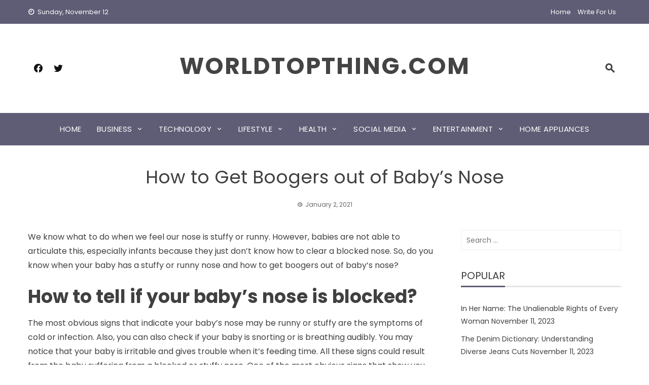

--- FILE ---
content_type: text/html; charset=UTF-8
request_url: https://worldtopthing.com/how-to-get-boogers-out-of-babys-nose/
body_size: 12267
content:
<!DOCTYPE html>
<html lang="en-US">
    <head>
		<link rel="canonical" href="https://worldtopthing.com/"/>
		 <meta name="statvooVerification" content="ae557c7ecf34d8b9f26023f02f3005d2" />
        <meta charset="UTF-8">
        <meta name="viewport" content="width=device-width, initial-scale=1">
        <link rel="profile" href="https://gmpg.org/xfn/11">
		
<!-- Google tag (gtag.js) -->
<script async src="https://www.googletagmanager.com/gtag/js?id=G-PNJRX1SVPT"></script>
<script>
  window.dataLayer = window.dataLayer || [];
  function gtag(){dataLayer.push(arguments);}
  gtag('js', new Date());

  gtag('config', 'UA-114109319-1');
  gtag('config', 'G-PNJRX1SVPT');
</script>

        
	<!-- This site is optimized with the Yoast SEO plugin v15.9.2 - https://yoast.com/wordpress/plugins/seo/ -->
	<title>How to Get Boogers out of Baby’s Nose</title>
	<meta name="description" content="babies are not able to articulate stuffy nose so, do you know when your baby has a stuffy nose and how to get boogers out of baby’s nose?" />
	<meta name="robots" content="index, follow, max-snippet:-1, max-image-preview:large, max-video-preview:-1" />
	<link rel="canonical" href="https://worldtopthing.com/how-to-get-boogers-out-of-babys-nose/" />
	<meta property="og:locale" content="en_US" />
	<meta property="og:type" content="article" />
	<meta property="og:title" content="How to Get Boogers out of Baby’s Nose" />
	<meta property="og:description" content="babies are not able to articulate stuffy nose so, do you know when your baby has a stuffy nose and how to get boogers out of baby’s nose?" />
	<meta property="og:url" content="https://worldtopthing.com/how-to-get-boogers-out-of-babys-nose/" />
	<meta property="og:site_name" content="worldtopthing.com" />
	<meta property="article:published_time" content="2021-01-02T10:51:52+00:00" />
	<meta property="og:image" content="https://worldtopthing.com/wp-content/uploads/2021/01/How-to-Get-Boogers-out-of-Babys-Nose-1.png" />
	<meta property="og:image:width" content="800" />
	<meta property="og:image:height" content="450" />
	<meta name="twitter:card" content="summary" />
	<meta name="twitter:label1" content="Written by">
	<meta name="twitter:data1" content="Rakhi Manwani">
	<meta name="twitter:label2" content="Est. reading time">
	<meta name="twitter:data2" content="3 minutes">
	<script type="application/ld+json" class="yoast-schema-graph">{"@context":"https://schema.org","@graph":[{"@type":"WebSite","@id":"https://worldtopthing.com/#website","url":"https://worldtopthing.com/","name":"worldtopthing.com","description":"","publisher":{"@id":"https://worldtopthing.com/#/schema/person/6099bef7ed16412c91797c608fff9e7e"},"potentialAction":[{"@type":"SearchAction","target":"https://worldtopthing.com/?s={search_term_string}","query-input":"required name=search_term_string"}],"inLanguage":"en-US"},{"@type":"ImageObject","@id":"https://worldtopthing.com/how-to-get-boogers-out-of-babys-nose/#primaryimage","inLanguage":"en-US","url":"https://worldtopthing.com/wp-content/uploads/2021/01/How-to-Get-Boogers-out-of-Babys-Nose-1.png","width":800,"height":450,"caption":"How to Get Boogers out of Baby\u2019s Nose"},{"@type":"WebPage","@id":"https://worldtopthing.com/how-to-get-boogers-out-of-babys-nose/#webpage","url":"https://worldtopthing.com/how-to-get-boogers-out-of-babys-nose/","name":"How to Get Boogers out of Baby\u2019s Nose","isPartOf":{"@id":"https://worldtopthing.com/#website"},"primaryImageOfPage":{"@id":"https://worldtopthing.com/how-to-get-boogers-out-of-babys-nose/#primaryimage"},"datePublished":"2021-01-02T10:51:52+00:00","dateModified":"2021-01-02T10:51:52+00:00","description":"babies are not able to articulate stuffy nose so, do you know when your baby has a stuffy nose and how to get boogers out of baby\u2019s nose?","breadcrumb":{"@id":"https://worldtopthing.com/how-to-get-boogers-out-of-babys-nose/#breadcrumb"},"inLanguage":"en-US","potentialAction":[{"@type":"ReadAction","target":["https://worldtopthing.com/how-to-get-boogers-out-of-babys-nose/"]}]},{"@type":"BreadcrumbList","@id":"https://worldtopthing.com/how-to-get-boogers-out-of-babys-nose/#breadcrumb","itemListElement":[{"@type":"ListItem","position":1,"item":{"@type":"WebPage","@id":"https://worldtopthing.com/","url":"https://worldtopthing.com/","name":"Home"}},{"@type":"ListItem","position":2,"item":{"@type":"WebPage","@id":"https://worldtopthing.com/how-to-get-boogers-out-of-babys-nose/","url":"https://worldtopthing.com/how-to-get-boogers-out-of-babys-nose/","name":"How to Get Boogers out of Baby\u2019s Nose"}}]},{"@type":"Article","@id":"https://worldtopthing.com/how-to-get-boogers-out-of-babys-nose/#article","isPartOf":{"@id":"https://worldtopthing.com/how-to-get-boogers-out-of-babys-nose/#webpage"},"author":{"@id":"https://worldtopthing.com/#/schema/person/6099bef7ed16412c91797c608fff9e7e"},"headline":"How to Get Boogers out of Baby\u2019s Nose","datePublished":"2021-01-02T10:51:52+00:00","dateModified":"2021-01-02T10:51:52+00:00","mainEntityOfPage":{"@id":"https://worldtopthing.com/how-to-get-boogers-out-of-babys-nose/#webpage"},"commentCount":0,"publisher":{"@id":"https://worldtopthing.com/#/schema/person/6099bef7ed16412c91797c608fff9e7e"},"image":{"@id":"https://worldtopthing.com/how-to-get-boogers-out-of-babys-nose/#primaryimage"},"keywords":"clear a blocked nose of baby,how to get boogers out of baby\u2019s nose","articleSection":"Lifestyle,Parenting","inLanguage":"en-US","potentialAction":[{"@type":"CommentAction","name":"Comment","target":["https://worldtopthing.com/how-to-get-boogers-out-of-babys-nose/#respond"]}]},{"@type":["Person","Organization"],"@id":"https://worldtopthing.com/#/schema/person/6099bef7ed16412c91797c608fff9e7e","name":"Rakhi Manwani","image":{"@type":"ImageObject","@id":"https://worldtopthing.com/#personlogo","inLanguage":"en-US","url":"https://secure.gravatar.com/avatar/591002b5c49669c658643775991b4c11?s=96&d=mm&r=g","caption":"Rakhi Manwani"},"logo":{"@id":"https://worldtopthing.com/#personlogo"}}]}</script>
	<!-- / Yoast SEO plugin. -->


<link rel='dns-prefetch' href='//static.addtoany.com' />
<link rel='dns-prefetch' href='//fonts.googleapis.com' />
<link rel='dns-prefetch' href='//s.w.org' />
<link rel="alternate" type="application/rss+xml" title="worldtopthing.com &raquo; Feed" href="https://worldtopthing.com/feed/" />
<link rel="alternate" type="application/rss+xml" title="worldtopthing.com &raquo; Comments Feed" href="https://worldtopthing.com/comments/feed/" />
<link rel="alternate" type="application/rss+xml" title="worldtopthing.com &raquo; How to Get Boogers out of Baby’s Nose Comments Feed" href="https://worldtopthing.com/how-to-get-boogers-out-of-babys-nose/feed/" />
		<script type="text/javascript">
			window._wpemojiSettings = {"baseUrl":"https:\/\/s.w.org\/images\/core\/emoji\/13.0.0\/72x72\/","ext":".png","svgUrl":"https:\/\/s.w.org\/images\/core\/emoji\/13.0.0\/svg\/","svgExt":".svg","source":{"concatemoji":"https:\/\/worldtopthing.com\/wp-includes\/js\/wp-emoji-release.min.js?ver=5.5.13"}};
			!function(e,a,t){var n,r,o,i=a.createElement("canvas"),p=i.getContext&&i.getContext("2d");function s(e,t){var a=String.fromCharCode;p.clearRect(0,0,i.width,i.height),p.fillText(a.apply(this,e),0,0);e=i.toDataURL();return p.clearRect(0,0,i.width,i.height),p.fillText(a.apply(this,t),0,0),e===i.toDataURL()}function c(e){var t=a.createElement("script");t.src=e,t.defer=t.type="text/javascript",a.getElementsByTagName("head")[0].appendChild(t)}for(o=Array("flag","emoji"),t.supports={everything:!0,everythingExceptFlag:!0},r=0;r<o.length;r++)t.supports[o[r]]=function(e){if(!p||!p.fillText)return!1;switch(p.textBaseline="top",p.font="600 32px Arial",e){case"flag":return s([127987,65039,8205,9895,65039],[127987,65039,8203,9895,65039])?!1:!s([55356,56826,55356,56819],[55356,56826,8203,55356,56819])&&!s([55356,57332,56128,56423,56128,56418,56128,56421,56128,56430,56128,56423,56128,56447],[55356,57332,8203,56128,56423,8203,56128,56418,8203,56128,56421,8203,56128,56430,8203,56128,56423,8203,56128,56447]);case"emoji":return!s([55357,56424,8205,55356,57212],[55357,56424,8203,55356,57212])}return!1}(o[r]),t.supports.everything=t.supports.everything&&t.supports[o[r]],"flag"!==o[r]&&(t.supports.everythingExceptFlag=t.supports.everythingExceptFlag&&t.supports[o[r]]);t.supports.everythingExceptFlag=t.supports.everythingExceptFlag&&!t.supports.flag,t.DOMReady=!1,t.readyCallback=function(){t.DOMReady=!0},t.supports.everything||(n=function(){t.readyCallback()},a.addEventListener?(a.addEventListener("DOMContentLoaded",n,!1),e.addEventListener("load",n,!1)):(e.attachEvent("onload",n),a.attachEvent("onreadystatechange",function(){"complete"===a.readyState&&t.readyCallback()})),(n=t.source||{}).concatemoji?c(n.concatemoji):n.wpemoji&&n.twemoji&&(c(n.twemoji),c(n.wpemoji)))}(window,document,window._wpemojiSettings);
		</script>
		<style type="text/css">
img.wp-smiley,
img.emoji {
	display: inline !important;
	border: none !important;
	box-shadow: none !important;
	height: 1em !important;
	width: 1em !important;
	margin: 0 .07em !important;
	vertical-align: -0.1em !important;
	background: none !important;
	padding: 0 !important;
}
</style>
	<link rel='stylesheet' id='wp-block-library-css'  href='https://worldtopthing.com/wp-includes/css/dist/block-library/style.min.css?ver=5.5.13' type='text/css' media='all' />
<link rel='stylesheet' id='wp-block-library-theme-css'  href='https://worldtopthing.com/wp-includes/css/dist/block-library/theme.min.css?ver=5.5.13' type='text/css' media='all' />
<link rel='stylesheet' id='contact-form-7-css'  href='https://worldtopthing.com/wp-content/plugins/contact-form-7/includes/css/styles.css?ver=5.4.2' type='text/css' media='all' />
<link rel='stylesheet' id='dashicons-css'  href='https://worldtopthing.com/wp-includes/css/dashicons.min.css?ver=5.5.13' type='text/css' media='all' />
<link rel='stylesheet' id='post-views-counter-frontend-css'  href='https://worldtopthing.com/wp-content/plugins/post-views-counter/css/frontend.min.css?ver=1.4.1' type='text/css' media='all' />
<link rel='stylesheet' id='viral-news-fonts-css'  href='//fonts.googleapis.com/css?family=Poppins%3A400%2C400i%2C700&#038;subset=latin%2Clatin-ext&#038;display=swap' type='text/css' media='all' />
<link rel='stylesheet' id='materialdesignicons-css'  href='https://worldtopthing.com/wp-content/themes/viral-news/css/materialdesignicons.css?ver=1.4.1' type='text/css' media='all' />
<link rel='stylesheet' id='viral-news-style-css'  href='https://worldtopthing.com/wp-content/themes/viral-news/style.css?ver=1.4.1' type='text/css' media='all' />
<style id='viral-news-style-inline-css' type='text/css'>
body,button,input,select,textarea{
font-family:'Poppins',sans-serif;}
body,button,input,select,textarea,.entry-footer .cat-links a,.entry-footer .tags-links a,.entry-footer .edit-link a,.widget-area a,.entry-header .entry-title a,.entry-categories,.entry-categories a{color:#404040}
.entry-post-info .entry-author{border-color:#404040}
.vn-site-title,.vn-main-navigation a,h1,h2,h3,h4,h5,h6{
font-family:'Poppins',sans-serif;}
button,input[type='button'],input[type='reset'],input[type='submit'],.entry-post-info .entry-date,.entry-footer .vn-read-more,.vn-timeline .vn-post-item:hover:after,.comment-navigation .nav-previous a,.comment-navigation .nav-next a,#vn-site-navigation.vn-theme-color,.vn-top-header.vn-theme-color,.vn-top-block .post-categories li a:hover,body .he-post-thumb .post-categories li a:hover,body .he-post-content .post-categories li a:hover,.vn-block-title span:before,body .he-title-style2.he-block-title span:before,.widget-area .widget-title span:before,#vn-back-top,.vn-carousel-block .owl-carousel .owl-nav button.owl-prev,.vn-carousel-block .owl-carousel .owl-nav button.owl-next,body .he-carousel-block .owl-carousel .owl-nav button.owl-prev,body .he-carousel-block .owl-carousel .owl-nav button.owl-next,body .he-ticker-title,body .he-ticker .owl-carousel .owl-nav button[class^='owl-']{background:#5f5d75;}
a,.comment-list a:hover,.post-navigation a:hover,.vn-post-item h3 a:hover,.widget-area a:hover,body .he-ticker .owl-item a:hover{color:#5f5d75;}
body .he-title-style3.he-block-title,.comment-navigation .nav-next a:after{
border-left-color:#5f5d75;}
.comment-navigation .nav-previous a:after{
border-right-color:#5f5d75;}
body .he-ticker-title:after{border-color:transparent transparent transparent #5f5d75;}
</style>
<link rel='stylesheet' id='owl-carousel-css'  href='https://worldtopthing.com/wp-content/themes/viral-news/css/owl.carousel.css?ver=1.4.1' type='text/css' media='all' />
<link rel='stylesheet' id='addtoany-css'  href='https://worldtopthing.com/wp-content/plugins/add-to-any/addtoany.min.css?ver=1.16' type='text/css' media='all' />
<script type='text/javascript' id='addtoany-core-js-before'>
window.a2a_config=window.a2a_config||{};a2a_config.callbacks=[];a2a_config.overlays=[];a2a_config.templates={};
</script>
<script type='text/javascript' async src='https://static.addtoany.com/menu/page.js' id='addtoany-core-js'></script>
<script type='text/javascript' src='https://worldtopthing.com/wp-includes/js/jquery/jquery.js?ver=1.12.4-wp' id='jquery-core-js'></script>
<script type='text/javascript' async src='https://worldtopthing.com/wp-content/plugins/add-to-any/addtoany.min.js?ver=1.1' id='addtoany-jquery-js'></script>
<link rel="https://api.w.org/" href="https://worldtopthing.com/wp-json/" /><link rel="alternate" type="application/json" href="https://worldtopthing.com/wp-json/wp/v2/posts/1873" /><link rel="EditURI" type="application/rsd+xml" title="RSD" href="https://worldtopthing.com/xmlrpc.php?rsd" />
<link rel="wlwmanifest" type="application/wlwmanifest+xml" href="https://worldtopthing.com/wp-includes/wlwmanifest.xml" /> 
<meta name="generator" content="WordPress 5.5.13" />
<link rel='shortlink' href='https://worldtopthing.com/?p=1873' />
<link rel="alternate" type="application/json+oembed" href="https://worldtopthing.com/wp-json/oembed/1.0/embed?url=https%3A%2F%2Fworldtopthing.com%2Fhow-to-get-boogers-out-of-babys-nose%2F" />
<link rel="alternate" type="text/xml+oembed" href="https://worldtopthing.com/wp-json/oembed/1.0/embed?url=https%3A%2F%2Fworldtopthing.com%2Fhow-to-get-boogers-out-of-babys-nose%2F&#038;format=xml" />
<script data-ad-client="ca-pub-5574933674468147" async src="https://pagead2.googlesyndication.com/pagead/js/adsbygoogle.js"></script><style data-context="foundation-flickity-css">/*! Flickity v2.0.2
http://flickity.metafizzy.co
---------------------------------------------- */.flickity-enabled{position:relative}.flickity-enabled:focus{outline:0}.flickity-viewport{overflow:hidden;position:relative;height:100%}.flickity-slider{position:absolute;width:100%;height:100%}.flickity-enabled.is-draggable{-webkit-tap-highlight-color:transparent;tap-highlight-color:transparent;-webkit-user-select:none;-moz-user-select:none;-ms-user-select:none;user-select:none}.flickity-enabled.is-draggable .flickity-viewport{cursor:move;cursor:-webkit-grab;cursor:grab}.flickity-enabled.is-draggable .flickity-viewport.is-pointer-down{cursor:-webkit-grabbing;cursor:grabbing}.flickity-prev-next-button{position:absolute;top:50%;width:44px;height:44px;border:none;border-radius:50%;background:#fff;background:hsla(0,0%,100%,.75);cursor:pointer;-webkit-transform:translateY(-50%);transform:translateY(-50%)}.flickity-prev-next-button:hover{background:#fff}.flickity-prev-next-button:focus{outline:0;box-shadow:0 0 0 5px #09f}.flickity-prev-next-button:active{opacity:.6}.flickity-prev-next-button.previous{left:10px}.flickity-prev-next-button.next{right:10px}.flickity-rtl .flickity-prev-next-button.previous{left:auto;right:10px}.flickity-rtl .flickity-prev-next-button.next{right:auto;left:10px}.flickity-prev-next-button:disabled{opacity:.3;cursor:auto}.flickity-prev-next-button svg{position:absolute;left:20%;top:20%;width:60%;height:60%}.flickity-prev-next-button .arrow{fill:#333}.flickity-page-dots{position:absolute;width:100%;bottom:-25px;padding:0;margin:0;list-style:none;text-align:center;line-height:1}.flickity-rtl .flickity-page-dots{direction:rtl}.flickity-page-dots .dot{display:inline-block;width:10px;height:10px;margin:0 8px;background:#333;border-radius:50%;opacity:.25;cursor:pointer}.flickity-page-dots .dot.is-selected{opacity:1}</style><style data-context="foundation-slideout-css">.slideout-menu{position:fixed;left:0;top:0;bottom:0;right:auto;z-index:0;width:256px;overflow-y:auto;-webkit-overflow-scrolling:touch;display:none}.slideout-menu.pushit-right{left:auto;right:0}.slideout-panel{position:relative;z-index:1;will-change:transform}.slideout-open,.slideout-open .slideout-panel,.slideout-open body{overflow:hidden}.slideout-open .slideout-menu{display:block}.pushit{display:none}</style><style>.ios7.web-app-mode.has-fixed header{ background-color: rgba(3,122,221,.88);}</style>		<style type="text/css" id="wp-custom-css">
			#vl-site-branding img{
	height: 60px;
	width: auto;
}		</style>
		    </head>

    <body class="post-template-default single single-post postid-1873 single-format-standard wp-embed-responsive he-viral-news group-blog viral-news-right-sidebar elementor-default elementor-kit-1736">
                <div id="vn-page">
            <a class="skip-link screen-reader-text" href="#vn-content">Skip to content</a>
                        <header id="vn-masthead" class="vn-site-header">
                                    <div class="vn-top-header vn-theme-color">
                        <div class="vn-container">
                            <div class="vn-top-left-header">
                                <span><i class="mdi mdi-clock-time-nine-outline"></i>Sunday, November 12</span>                            </div>

                            <div class="vn-top-right-header">
                                <div class="vn-top-menu"><ul id="menu-left-menu" class="vn-clearfix"><li id="menu-item-1471" class="menu-item menu-item-type-custom menu-item-object-custom menu-item-home menu-item-1471"><a href="https://worldtopthing.com">Home</a></li>
<li id="menu-item-1472" class="menu-item menu-item-type-post_type menu-item-object-page menu-item-1472"><a href="https://worldtopthing.com/about-us/">Write For Us</a></li>
</ul></div>                            </div>
                        </div>
                    </div>
                
                <div class="vn-header vn-black">
                    <div class="vn-container">
                        <div class="vn-header-social-icons"><a class="vn-facebook" href="https://www.facebook.com/phrona.brown.3" target="_blank"><i class="mdi mdi-facebook"></i></a><a class="vn-twitter" href="https://twitter.com/worldtopthing" target="_blank"><i class="mdi mdi-twitter"></i></a></div>        <div id="vn-site-branding">
                                <p class="vn-site-title"><a href="https://worldtopthing.com/" rel="home">worldtopthing.com</a></p>
                                <p class="vn-site-description"><a href="https://worldtopthing.com/" rel="home"></a></p>
                        </div><!-- .site-branding -->
        <div class="vn-header-search" ><span><i class="mdi mdi-magnify"></i></span></div>                    </div>
                </div>

                                    <nav id="vn-site-navigation" class="vn-main-navigation vn-theme-color">
                        <div class="vn-container">
                            <div class="vn-header-search"><a href="#"><i class="mdi mdi-magnify"></i></a></div>

                            <a href="#" class="vn-toggle-menu"><span></span></a>
                            <div class="vn-menu vn-clearfix"><ul id="menu-main-menu" class="vn-clearfix"><li id="menu-item-21" class="menu-item menu-item-type-custom menu-item-object-custom menu-item-home menu-item-21"><a href="https://worldtopthing.com">Home</a></li>
<li id="menu-item-11" class="menu-item menu-item-type-taxonomy menu-item-object-category menu-item-has-children menu-item-11"><a href="https://worldtopthing.com/category/business/">Business</a>
<ul class="sub-menu">
	<li id="menu-item-1481" class="menu-item menu-item-type-taxonomy menu-item-object-category menu-item-1481"><a href="https://worldtopthing.com/category/business/finance/">Finance</a></li>
	<li id="menu-item-1482" class="menu-item menu-item-type-taxonomy menu-item-object-category menu-item-1482"><a href="https://worldtopthing.com/category/business/real-estate/">Real Estate</a></li>
	<li id="menu-item-1483" class="menu-item menu-item-type-taxonomy menu-item-object-category menu-item-1483"><a href="https://worldtopthing.com/category/business/auto/">Auto</a></li>
</ul>
</li>
<li id="menu-item-12" class="menu-item menu-item-type-taxonomy menu-item-object-category menu-item-has-children menu-item-12"><a href="https://worldtopthing.com/category/technology/">Technology</a>
<ul class="sub-menu">
	<li id="menu-item-1493" class="menu-item menu-item-type-taxonomy menu-item-object-category menu-item-1493"><a href="https://worldtopthing.com/category/technology/gadgets/">Gadgets</a></li>
	<li id="menu-item-1498" class="menu-item menu-item-type-taxonomy menu-item-object-category menu-item-1498"><a href="https://worldtopthing.com/category/technology/gaming/">Gaming</a></li>
</ul>
</li>
<li id="menu-item-13" class="menu-item menu-item-type-taxonomy menu-item-object-category current-post-ancestor current-menu-parent current-post-parent menu-item-has-children menu-item-13"><a href="https://worldtopthing.com/category/lifestyle/">Lifestyle</a>
<ul class="sub-menu">
	<li id="menu-item-1487" class="menu-item menu-item-type-taxonomy menu-item-object-category menu-item-1487"><a href="https://worldtopthing.com/category/lifestyle/fashion/">Fashion</a></li>
	<li id="menu-item-1488" class="menu-item menu-item-type-taxonomy menu-item-object-category menu-item-1488"><a href="https://worldtopthing.com/category/lifestyle/home-decor/">Home-Decor</a></li>
	<li id="menu-item-1489" class="menu-item menu-item-type-taxonomy menu-item-object-category menu-item-1489"><a href="https://worldtopthing.com/category/lifestyle/pets/">Pets</a></li>
	<li id="menu-item-1490" class="menu-item menu-item-type-taxonomy menu-item-object-category menu-item-1490"><a href="https://worldtopthing.com/category/lifestyle/travel/">Travel</a></li>
	<li id="menu-item-1499" class="menu-item menu-item-type-taxonomy menu-item-object-category menu-item-1499"><a href="https://worldtopthing.com/category/lifestyle/education/">Education</a></li>
	<li id="menu-item-1500" class="menu-item menu-item-type-taxonomy menu-item-object-category current-post-ancestor current-menu-parent current-post-parent menu-item-1500"><a href="https://worldtopthing.com/category/lifestyle/parenting/">Parenting</a></li>
</ul>
</li>
<li id="menu-item-14" class="menu-item menu-item-type-taxonomy menu-item-object-category menu-item-has-children menu-item-14"><a href="https://worldtopthing.com/category/health/">Health</a>
<ul class="sub-menu">
	<li id="menu-item-1486" class="menu-item menu-item-type-taxonomy menu-item-object-category menu-item-1486"><a href="https://worldtopthing.com/category/health/fitness/">Fitness</a></li>
	<li id="menu-item-1496" class="menu-item menu-item-type-taxonomy menu-item-object-category menu-item-1496"><a href="https://worldtopthing.com/category/health/diet/">Diet</a></li>
	<li id="menu-item-1497" class="menu-item menu-item-type-taxonomy menu-item-object-category menu-item-1497"><a href="https://worldtopthing.com/category/health/yoga/">Yoga</a></li>
</ul>
</li>
<li id="menu-item-15" class="menu-item menu-item-type-taxonomy menu-item-object-category menu-item-has-children menu-item-15"><a href="https://worldtopthing.com/category/social-media/">Social Media</a>
<ul class="sub-menu">
	<li id="menu-item-1491" class="menu-item menu-item-type-taxonomy menu-item-object-category menu-item-1491"><a href="https://worldtopthing.com/category/social-media/blogging/">Blogging</a></li>
	<li id="menu-item-1492" class="menu-item menu-item-type-taxonomy menu-item-object-category menu-item-1492"><a href="https://worldtopthing.com/category/social-media/digital-marketing/">Digital Marketing</a></li>
</ul>
</li>
<li id="menu-item-1484" class="menu-item menu-item-type-taxonomy menu-item-object-category menu-item-has-children menu-item-1484"><a href="https://worldtopthing.com/category/entertainment/">Entertainment</a>
<ul class="sub-menu">
	<li id="menu-item-1485" class="menu-item menu-item-type-taxonomy menu-item-object-category menu-item-1485"><a href="https://worldtopthing.com/category/entertainment/sports/">Sports</a></li>
	<li id="menu-item-1495" class="menu-item menu-item-type-taxonomy menu-item-object-category menu-item-1495"><a href="https://worldtopthing.com/category/entertainment/movies/">Movies</a></li>
</ul>
</li>
<li id="menu-item-2922" class="menu-item menu-item-type-taxonomy menu-item-object-category menu-item-2922"><a href="https://worldtopthing.com/category/home-appliances/">Home Appliances</a></li>
</ul></div>                        </div>
                    </nav>
                            </header>

            <div id="vn-content" class="vn-site-content">
<div class="vn-container">
                <header class="vn-main-header">
                <h1>How to Get Boogers out of Baby’s Nose</h1>                <div class="posted-on"><i class="mdi mdi-clock-time-three-outline"></i><time class="entry-date published updated" datetime="2021-01-02T10:51:52+00:00">January 2, 2021</time></div>            </header><!-- .entry-header -->
        
        <div class="vn-content-wrap vn-clearfix">
            <div id="primary" class="content-area">

                
<article id="post-1873" class="vn-article-content post-1873 post type-post status-publish format-standard has-post-thumbnail hentry category-lifestyle category-parenting tag-clear-a-blocked-nose-of-baby tag-how-to-get-boogers-out-of-babys-nose">

    <div class="entry-content">

        <p>We know what to do when we feel our nose is stuffy or runny. However, babies are not able to articulate this, especially infants because they just don’t know how to clear a blocked nose. So, do you know when your baby has a stuffy or runny nose and how to get boogers out of baby’s nose?</p>
<h1><strong>How to tell if your baby’s nose is blocked?</strong></h1>
<p>The most obvious signs that indicate your baby’s nose may be runny or stuffy are the symptoms of cold or infection. Also, you can also check if your baby is snorting or is breathing audibly. You may notice that your baby is irritable and gives trouble when it’s feeding time. All these signs could result from the baby suffering from a blocked or stuffy nose. One of the most obvious signs that show you need to know how to get boogers out baby’s nose is when they start to breathe through their mouth.</p>
<p>When the baby suffers from a congested or runny nose for a long time, it can cause noticeable trouble in breathing for them.</p>
<p>So, what do you do when you notice the above-mentioned signs and symptoms in your baby? Well, you need to know how to get boogers out of baby’s nose.</p>
<h2><strong>Here’s how to get boogers out of baby’s mouth</strong></h2>
<p>The first time a parent has to clean the baby’s nose can be terrible for both. However, it is one of those important things that parents have to do because the baby is simply unable to do it.</p>
<p>So, if you notice your baby having trouble breathing due to a choked nose, then here are the different but effective tips that can teach you how to get boogers out of baby’s mouth:</p>
<h3><strong>1 &#8211; Bulb Syringe</strong></h3>
<p><img loading="lazy" class="aligncenter wp-image-1878 " src="https://worldtopthing.com/wp-content/uploads/2021/01/Bulb-Syringe.png" alt="Bukb Syringe" width="677" height="238" srcset="https://worldtopthing.com/wp-content/uploads/2021/01/Bulb-Syringe.png 854w, https://worldtopthing.com/wp-content/uploads/2021/01/Bulb-Syringe-300x105.png 300w, https://worldtopthing.com/wp-content/uploads/2021/01/Bulb-Syringe-768x270.png 768w" sizes="(max-width: 677px) 100vw, 677px" /></p>
<p>The bulb syringe is a tried-and-tested device that can easily help to remove stubborn boogers out of your baby’s nose. Simply press the bulb to get the air out of it. Without removing the pressure from the rubber bulb, you need to place the tip of the syringe inside your child’s nose. When you slowly release the pressure, the<a href="https://www.nationwidechildrens.org/family-resources-education/health-wellness-and-safety-resources/helping-hands/suctioning-the-nose-with-a-bulb-syringe"> bulb works as a vacuum cleaner</a> and removes stubborn, sticky mucus easily from within your baby’s nose.</p>
<p>Many nasal syringes come with varying tip sizes so that you can choose the tip that fits your baby’s nose without being too large or small.</p>
<h3><strong>2 &#8211; Nasal Aspirator</strong></h3>
<p><img loading="lazy" class="aligncenter wp-image-1876 size-full" src="https://worldtopthing.com/wp-content/uploads/2021/01/Nasal-Aspirator.png" alt="Nasal Aspirator" width="482" height="446" srcset="https://worldtopthing.com/wp-content/uploads/2021/01/Nasal-Aspirator.png 482w, https://worldtopthing.com/wp-content/uploads/2021/01/Nasal-Aspirator-300x278.png 300w" sizes="(max-width: 482px) 100vw, 482px" /></p>
<p>Nasal aspirators are also quite popular and more efficient than nasal bulb syringes. The nasal aspirator consists of a mouthpiece with rubber tubing attached to a narrow-tipped, syringe-like tube. A disposable filter is fitted in the middle so when you suck in air through the mouthpiece, the mucus removed from the baby’s nose is captured in the filter.</p>
<h3><strong>3 &#8211; Nasal Spray</strong></h3>
<p><img loading="lazy" class="aligncenter wp-image-1877 " src="https://worldtopthing.com/wp-content/uploads/2021/01/Nasal-Spray-for-baby.png" alt="Nasal Spray for baby" width="616" height="346" srcset="https://worldtopthing.com/wp-content/uploads/2021/01/Nasal-Spray-for-baby.png 800w, https://worldtopthing.com/wp-content/uploads/2021/01/Nasal-Spray-for-baby-300x169.png 300w, https://worldtopthing.com/wp-content/uploads/2021/01/Nasal-Spray-for-baby-768x432.png 768w" sizes="(max-width: 616px) 100vw, 616px" /></p>
<p>Nasal sprays help make it easier to remove hardened, stubborn, and sticky mucus from a baby’s nose.</p>
<p>You can choose to buy an over-the-counter nasal spray for babies at your local drug store, you can also make one at home. Simply take a quarter teaspoon of salt and mix it in 1 cup of warm water.</p>
<h3><strong>Conclusion</strong></h3>
<p>We’re sure these simple devices will help <a href="https://worldtopthing.com/essential-parenting-tips-for-healthy-relationship-with-your-child/">parents</a> to answer your question of how to get boogers out of a baby’s nose. Make sure to only use saline-based nasal sprays for infants and younger children.</p>
<div class="post-views content-post post-1873 entry-meta">
				<span class="post-views-icon dashicons dashicons-chart-bar"></span> <span class="post-views-label">Post Views:</span> <span class="post-views-count">394</span>
			</div><div class="addtoany_share_save_container addtoany_content addtoany_content_bottom"><div class="a2a_kit a2a_kit_size_32 addtoany_list" data-a2a-url="https://worldtopthing.com/how-to-get-boogers-out-of-babys-nose/" data-a2a-title="How to Get Boogers out of Baby’s Nose"><a class="a2a_button_facebook" href="https://www.addtoany.com/add_to/facebook?linkurl=https%3A%2F%2Fworldtopthing.com%2Fhow-to-get-boogers-out-of-babys-nose%2F&amp;linkname=How%20to%20Get%20Boogers%20out%20of%20Baby%E2%80%99s%20Nose" title="Facebook" rel="nofollow noopener" target="_blank"></a><a class="a2a_button_mastodon" href="https://www.addtoany.com/add_to/mastodon?linkurl=https%3A%2F%2Fworldtopthing.com%2Fhow-to-get-boogers-out-of-babys-nose%2F&amp;linkname=How%20to%20Get%20Boogers%20out%20of%20Baby%E2%80%99s%20Nose" title="Mastodon" rel="nofollow noopener" target="_blank"></a><a class="a2a_button_email" href="https://www.addtoany.com/add_to/email?linkurl=https%3A%2F%2Fworldtopthing.com%2Fhow-to-get-boogers-out-of-babys-nose%2F&amp;linkname=How%20to%20Get%20Boogers%20out%20of%20Baby%E2%80%99s%20Nose" title="Email" rel="nofollow noopener" target="_blank"></a><a class="a2a_dd addtoany_share_save addtoany_share" href="https://www.addtoany.com/share"></a></div></div>    </div>

    <footer class="entry-footer">
        <div class="cat-links"><i class="mdi mdi-book-open-outline"></i> Posted in <a href="https://worldtopthing.com/category/lifestyle/" rel="category tag">Lifestyle</a>, <a href="https://worldtopthing.com/category/lifestyle/parenting/" rel="category tag">Parenting</a></div><div class="tags-links"><i class="mdi mdi-tag-multiple-outline"></i> Tagged in <a href="https://worldtopthing.com/tag/clear-a-blocked-nose-of-baby/" rel="tag">clear a blocked nose of baby</a>, <a href="https://worldtopthing.com/tag/how-to-get-boogers-out-of-babys-nose/" rel="tag">how to get boogers out of baby’s nose</a></div>    </footer>

</article>


                <nav class="navigation post-navigation" role="navigation">
                    <div class="nav-links">
                        <div class="nav-previous">
                            <a href="https://worldtopthing.com/stick-your-thoughts-together-like-an-sticky-easel-pad/" rel="prev"><span><i class="mdi mdi-chevron-left"></i>Prev</span>Stick Your Thoughts Together Like an Sticky Easel Pad</a> 
                        </div>

                        <div class="nav-next">
                            <a href="https://worldtopthing.com/what-is-guest-blogging-how-it-helps-to-get-more-website-traffic/" rel="next"><span>Next<i class="mdi mdi-chevron-right"></i></span>What is Guest Blogging? How it Helps to Get More Website Traffic?</a>                        </div>
                    </div>
                </nav>

                
<div id="comments" class="comments-area">

    
    
    	<div id="respond" class="comment-respond">
		<h3 id="reply-title" class="comment-reply-title">Leave a Reply <small><a rel="nofollow" id="cancel-comment-reply-link" href="/how-to-get-boogers-out-of-babys-nose/#respond" style="display:none;">Cancel reply</a></small></h3><form action="https://worldtopthing.com/wp-comments-post.php" method="post" id="commentform" class="comment-form" novalidate><p class="comment-notes"><span id="email-notes">Your email address will not be published.</span> Required fields are marked <span class="required">*</span></p><p class="comment-form-comment"><label for="comment">Comment</label> <textarea id="comment" name="comment" cols="45" rows="8" maxlength="65525" required="required"></textarea></p><p class="comment-form-author"><label for="author">Name <span class="required">*</span></label> <input id="author" name="author" type="text" value="" size="30" maxlength="245" required='required' /></p>
<p class="comment-form-email"><label for="email">Email <span class="required">*</span></label> <input id="email" name="email" type="email" value="" size="30" maxlength="100" aria-describedby="email-notes" required='required' /></p>
<p class="comment-form-url"><label for="url">Website</label> <input id="url" name="url" type="url" value="" size="30" maxlength="200" /></p>
<p class="comment-form-cookies-consent"><input id="wp-comment-cookies-consent" name="wp-comment-cookies-consent" type="checkbox" value="yes" /> <label for="wp-comment-cookies-consent">Save my name, email, and website in this browser for the next time I comment.</label></p>
<p class="form-submit"><input name="submit" type="submit" id="submit" class="submit" value="Post Comment" /> <input type='hidden' name='comment_post_ID' value='1873' id='comment_post_ID' />
<input type='hidden' name='comment_parent' id='comment_parent' value='0' />
</p><p style="display: none !important;"><label>&#916;<textarea name="ak_hp_textarea" cols="45" rows="8" maxlength="100"></textarea></label><input type="hidden" id="ak_js_1" name="ak_js" value="101"/><script>document.getElementById( "ak_js_1" ).setAttribute( "value", ( new Date() ).getTime() );</script></p></form>	</div><!-- #respond -->
	
</div><!-- #comments -->
            </div><!-- #primary -->

                <div id="secondary" class="widget-area">
        <aside id="search-3" class="widget widget_search"><form role="search" method="get" class="search-form" action="https://worldtopthing.com/">
				<label>
					<span class="screen-reader-text">Search for:</span>
					<input type="search" class="search-field" placeholder="Search &hellip;" value="" name="s" />
				</label>
				<input type="submit" class="search-submit" value="Search" />
			</form></aside>
		<aside id="recent-posts-3" class="widget widget_recent_entries">
		<h3 class="widget-title"><span>Popular</span></h3>
		<ul>
											<li>
					<a href="https://worldtopthing.com/in-her-name-the-unalienable-rights-of-every-woman/">In Her Name: The Unalienable Rights of Every Woman</a>
											<span class="post-date">November 11, 2023</span>
									</li>
											<li>
					<a href="https://worldtopthing.com/the-denim-dictionary-understanding-diverse-jeans-cuts/">The Denim Dictionary: Understanding Diverse Jeans Cuts</a>
											<span class="post-date">November 11, 2023</span>
									</li>
											<li>
					<a href="https://worldtopthing.com/mind-matters-dissecting-the-causes-of-depression/">Mind Matters: Dissecting the Causes of Depression</a>
											<span class="post-date">November 6, 2023</span>
									</li>
					</ul>

		</aside><aside id="custom_html-2" class="widget_text widget widget_custom_html"><div class="textwidget custom-html-widget"><script async src="https://pagead2.googlesyndication.com/pagead/js/adsbygoogle.js"></script>
<!-- worldtopthing -->
<ins class="adsbygoogle"
     style="display:block"
     data-ad-client="ca-pub-5574933674468147"
     data-ad-slot="3685314164"
     data-ad-format="auto"
     data-full-width-responsive="true"></ins>
<script>
     (adsbygoogle = window.adsbygoogle || []).push({});
</script></div></aside><aside id="post_views_counter_list_widget-3" class="widget widget_post_views_counter_list_widget"><h3 class="widget-title"><span>Most Viewed Posts</span></h3><ul>
			<li>
					<span class="post-thumbnail">
					<img width="300" height="200" src="https://worldtopthing.com/wp-content/uploads/2021/11/trading-1-300x200.jpeg" class="attachment-medium size-medium wp-post-image" alt="trading" loading="lazy" srcset="https://worldtopthing.com/wp-content/uploads/2021/11/trading-1-300x200.jpeg 300w, https://worldtopthing.com/wp-content/uploads/2021/11/trading-1-1024x682.jpeg 1024w, https://worldtopthing.com/wp-content/uploads/2021/11/trading-1-768x511.jpeg 768w, https://worldtopthing.com/wp-content/uploads/2021/11/trading-1-1536x1023.jpeg 1536w, https://worldtopthing.com/wp-content/uploads/2021/11/trading-1-2048x1364.jpeg 2048w" sizes="(max-width: 300px) 100vw, 300px" />
					</span>
					<a class="post-title" href="https://worldtopthing.com/eu-bits-review-is-it-a-great-place-for-new-traders-to-start-trading/">EU BITS Review – Is It a Great Place for New Traders to Start Trading?</a>
			</li>
			<li>
					<span class="post-thumbnail">
					<img width="300" height="169" src="https://worldtopthing.com/wp-content/uploads/2018/03/7-SEO-tools-your-online-business-needs-to-thrive-300x169.jpg" class="attachment-medium size-medium wp-post-image" alt="" loading="lazy" srcset="https://worldtopthing.com/wp-content/uploads/2018/03/7-SEO-tools-your-online-business-needs-to-thrive-300x169.jpg 300w, https://worldtopthing.com/wp-content/uploads/2018/03/7-SEO-tools-your-online-business-needs-to-thrive-768x432.jpg 768w, https://worldtopthing.com/wp-content/uploads/2018/03/7-SEO-tools-your-online-business-needs-to-thrive-777x437.jpg 777w, https://worldtopthing.com/wp-content/uploads/2018/03/7-SEO-tools-your-online-business-needs-to-thrive-260x146.jpg 260w, https://worldtopthing.com/wp-content/uploads/2018/03/7-SEO-tools-your-online-business-needs-to-thrive-120x67.jpg 120w, https://worldtopthing.com/wp-content/uploads/2018/03/7-SEO-tools-your-online-business-needs-to-thrive.jpg 810w" sizes="(max-width: 300px) 100vw, 300px" />
					</span>
					<a class="post-title" href="https://worldtopthing.com/awesome-tools-and-tips-for-seo-project-management/">Awesome Tools and Tips for SEO Project Management</a>
			</li>
			<li>
					<span class="post-thumbnail">
					<img width="300" height="148" src="https://worldtopthing.com/wp-content/uploads/2018/08/Small-Business-300x148.png" class="attachment-medium size-medium wp-post-image" alt="Business" loading="lazy" srcset="https://worldtopthing.com/wp-content/uploads/2018/08/Small-Business-300x148.png 300w, https://worldtopthing.com/wp-content/uploads/2018/08/Small-Business-768x378.png 768w, https://worldtopthing.com/wp-content/uploads/2018/08/Small-Business.png 800w" sizes="(max-width: 300px) 100vw, 300px" />
					</span>
					<a class="post-title" href="https://worldtopthing.com/payback-ltd-review-get-an-unbreakable-shield-against-scammers/">Payback Ltd Review – Get An Unbreakable Shield Against Scammers</a>
			</li></ul></aside>    </div><!-- #secondary -->
            </div>
    </div>

</div><!-- #content -->

<footer id="vn-colophon" class="site-footer">
            <div class="vn-top-footer">
            <div class="vn-container">
                <div class="vn-top-footer-inner vn-clearfix">
                    <div class="vn-footer-1 vn-footer-block">
                        <aside id="text-4" class="widget widget_text"><h3 class="widget-title">About Us</h3>			<div class="textwidget"><p style="text-align: justify;">Welcome to our Blog <em><strong><a href="https://worldtopthing.com/about-us-2/">Worldtopthing.</a></strong></em> We are dedicated to providing you with good research and informative content. From our vast variety of categories, there is always something for everyone.</p>
<p style="text-align: justify;">We invite you to explore our blog and make it part of your daily routine.</p>
</div>
		</aside>                    </div>

                    <div class="vn-footer-2 vn-footer-block">
                        <aside id="nav_menu-2" class="widget widget_nav_menu"><h3 class="widget-title">Site Links</h3><div class="menu-top-menu-container"><ul id="menu-top-menu" class="menu"><li id="menu-item-3086" class="menu-item menu-item-type-post_type menu-item-object-page menu-item-home menu-item-3086"><a href="https://worldtopthing.com/">Home</a></li>
<li id="menu-item-3084" class="menu-item menu-item-type-post_type menu-item-object-page menu-item-3084"><a href="https://worldtopthing.com/contact/">Contact Us</a></li>
<li id="menu-item-3085" class="menu-item menu-item-type-post_type menu-item-object-page menu-item-3085"><a href="https://worldtopthing.com/about-us/">Write For Us</a></li>
<li id="menu-item-3090" class="menu-item menu-item-type-post_type menu-item-object-page menu-item-3090"><a href="https://worldtopthing.com/about-us-2/">About Us</a></li>
</ul></div></aside>                    </div>

                    <div class="vn-footer-3 vn-footer-block">
                        <aside id="viral_news_contact_info-1" class="widget widget_viral_news_contact_info">        <div class="vn-contact-info">
            <h3 class="widget-title">Contact Info</h3>
            <ul>
                
                                    <li><i class="mdi mdi-email"></i><a href="/cdn-cgi/l/email-protection" class="__cf_email__" data-cfemail="e89f879a848c9c87989c8081868fa88f85898184c68b8785">[email&#160;protected]</a></li>
                
                
                
                            </ul>
        </div>
        </aside><aside id="a2a_share_save_widget-2" class="widget widget_a2a_share_save_widget"><h3 class="widget-title">Follow Us</h3><div class="a2a_kit a2a_kit_size_32 addtoany_list"><a class="a2a_button_facebook" href="https://www.addtoany.com/add_to/facebook?linkurl=https%3A%2F%2Fworldtopthing.com%2Fhow-to-get-boogers-out-of-babys-nose%2F&amp;linkname=How%20to%20Get%20Boogers%20out%20of%20Baby%E2%80%99s%20Nose" title="Facebook" rel="nofollow noopener" target="_blank"></a><a class="a2a_button_mastodon" href="https://www.addtoany.com/add_to/mastodon?linkurl=https%3A%2F%2Fworldtopthing.com%2Fhow-to-get-boogers-out-of-babys-nose%2F&amp;linkname=How%20to%20Get%20Boogers%20out%20of%20Baby%E2%80%99s%20Nose" title="Mastodon" rel="nofollow noopener" target="_blank"></a><a class="a2a_button_email" href="https://www.addtoany.com/add_to/email?linkurl=https%3A%2F%2Fworldtopthing.com%2Fhow-to-get-boogers-out-of-babys-nose%2F&amp;linkname=How%20to%20Get%20Boogers%20out%20of%20Baby%E2%80%99s%20Nose" title="Email" rel="nofollow noopener" target="_blank"></a><a class="a2a_dd addtoany_share_save addtoany_share" href="https://www.addtoany.com/share"></a></div></aside>                    </div>

                    <div class="vn-footer-4 vn-footer-block">
                        <aside id="post_views_counter_list_widget-5" class="widget widget_post_views_counter_list_widget"><h3 class="widget-title">Most Viewed Posts</h3><ul>
			<li>
					<a class="post-title" href="https://worldtopthing.com/eu-bits-review-is-it-a-great-place-for-new-traders-to-start-trading/">EU BITS Review – Is It a Great Place for New Traders to Start Trading?</a> <span class="count">(27,118)</span>
			</li>
			<li>
					<a class="post-title" href="https://worldtopthing.com/awesome-tools-and-tips-for-seo-project-management/">Awesome Tools and Tips for SEO Project Management</a> <span class="count">(12,282)</span>
			</li>
			<li>
					<a class="post-title" href="https://worldtopthing.com/payback-ltd-review-get-an-unbreakable-shield-against-scammers/">Payback Ltd Review – Get An Unbreakable Shield Against Scammers</a> <span class="count">(11,097)</span>
			</li>
			<li>
					<a class="post-title" href="https://worldtopthing.com/hidden-tracker-spy-app-android-device/">Hidden Tracker Spy App for Android Device</a> <span class="count">(9,824)</span>
			</li></ul></aside>                    </div>
                </div>
            </div>
        </div>
    
    <div class="vn-bottom-footer">
        <div class="vn-container">
            <div class="vn-site-info">
                WordPress Theme <span class="sep"> | </span><a title="Download Viral News" href="https://hashthemes.com/wordpress-theme/viral-news/" target="_blank">Viral News</a> by HashThemes            </div>
        </div>
    </div>
</footer>
</div>

<div id="vn-back-top" class="vn-hide"><i class="mdi mdi-chevron-up"></i></div>

<!-- Powered by WPtouch: 4.3.55 --><div id="htSearchWrapper" class="ht-search-wrapper"><div class="ht-search-container"><form role="search" method="get" class="search-form" action="https://worldtopthing.com/"><input autocomplete="off" type="search" class="search-field" placeholder="Enter a keyword to search..." value="" name="s" /><button type="submit" class="search-submit"><i class="mdi mdi-magnify"></i></button><a href="#" class="ht-search-close" ><span></span></a></form></div></div><script data-cfasync="false" src="/cdn-cgi/scripts/5c5dd728/cloudflare-static/email-decode.min.js"></script><script type='text/javascript' src='https://worldtopthing.com/wp-includes/js/dist/vendor/wp-polyfill.min.js?ver=7.4.4' id='wp-polyfill-js'></script>
<script type='text/javascript' id='wp-polyfill-js-after'>
( 'fetch' in window ) || document.write( '<script src="https://worldtopthing.com/wp-includes/js/dist/vendor/wp-polyfill-fetch.min.js?ver=3.0.0"></scr' + 'ipt>' );( document.contains ) || document.write( '<script src="https://worldtopthing.com/wp-includes/js/dist/vendor/wp-polyfill-node-contains.min.js?ver=3.42.0"></scr' + 'ipt>' );( window.DOMRect ) || document.write( '<script src="https://worldtopthing.com/wp-includes/js/dist/vendor/wp-polyfill-dom-rect.min.js?ver=3.42.0"></scr' + 'ipt>' );( window.URL && window.URL.prototype && window.URLSearchParams ) || document.write( '<script src="https://worldtopthing.com/wp-includes/js/dist/vendor/wp-polyfill-url.min.js?ver=3.6.4"></scr' + 'ipt>' );( window.FormData && window.FormData.prototype.keys ) || document.write( '<script src="https://worldtopthing.com/wp-includes/js/dist/vendor/wp-polyfill-formdata.min.js?ver=3.0.12"></scr' + 'ipt>' );( Element.prototype.matches && Element.prototype.closest ) || document.write( '<script src="https://worldtopthing.com/wp-includes/js/dist/vendor/wp-polyfill-element-closest.min.js?ver=2.0.2"></scr' + 'ipt>' );
</script>
<script type='text/javascript' id='contact-form-7-js-extra'>
/* <![CDATA[ */
var wpcf7 = {"api":{"root":"https:\/\/worldtopthing.com\/wp-json\/","namespace":"contact-form-7\/v1"}};
/* ]]> */
</script>
<script type='text/javascript' src='https://worldtopthing.com/wp-content/plugins/contact-form-7/includes/js/index.js?ver=5.4.2' id='contact-form-7-js'></script>
<script type='text/javascript' src='https://worldtopthing.com/wp-content/themes/viral-news/js/owl.carousel.js?ver=1.4.1' id='owl-carousel-js'></script>
<script type='text/javascript' src='https://worldtopthing.com/wp-content/themes/viral-news/js/theia-sticky-sidebar.js?ver=1.4.1' id='theia-sticky-sidebar-js'></script>
<script type='text/javascript' src='https://worldtopthing.com/wp-content/themes/viral-news/js/jquery.superfish.js?ver=1.4.1' id='jquery-superfish-js'></script>
<script type='text/javascript' src='https://worldtopthing.com/wp-content/themes/viral-news/js/custom.js?ver=1.4.1' id='viral-news-custom-js'></script>
<script type='text/javascript' src='https://worldtopthing.com/wp-includes/js/comment-reply.min.js?ver=5.5.13' id='comment-reply-js'></script>
<script type='text/javascript' src='https://worldtopthing.com/wp-includes/js/wp-embed.min.js?ver=5.5.13' id='wp-embed-js'></script>

<script defer src="https://static.cloudflareinsights.com/beacon.min.js/vcd15cbe7772f49c399c6a5babf22c1241717689176015" integrity="sha512-ZpsOmlRQV6y907TI0dKBHq9Md29nnaEIPlkf84rnaERnq6zvWvPUqr2ft8M1aS28oN72PdrCzSjY4U6VaAw1EQ==" data-cf-beacon='{"version":"2024.11.0","token":"964eda786c784da1970ed6fc453b47fc","r":1,"server_timing":{"name":{"cfCacheStatus":true,"cfEdge":true,"cfExtPri":true,"cfL4":true,"cfOrigin":true,"cfSpeedBrain":true},"location_startswith":null}}' crossorigin="anonymous"></script>
</body>
</html><!-- WP Fastest Cache file was created in 0.33569598197937 seconds, on 12-11-23 8:26:19 --><!-- via php -->

--- FILE ---
content_type: text/html; charset=utf-8
request_url: https://www.google.com/recaptcha/api2/aframe
body_size: 268
content:
<!DOCTYPE HTML><html><head><meta http-equiv="content-type" content="text/html; charset=UTF-8"></head><body><script nonce="U20k8RrWcrIylQWZtknxLw">/** Anti-fraud and anti-abuse applications only. See google.com/recaptcha */ try{var clients={'sodar':'https://pagead2.googlesyndication.com/pagead/sodar?'};window.addEventListener("message",function(a){try{if(a.source===window.parent){var b=JSON.parse(a.data);var c=clients[b['id']];if(c){var d=document.createElement('img');d.src=c+b['params']+'&rc='+(localStorage.getItem("rc::a")?sessionStorage.getItem("rc::b"):"");window.document.body.appendChild(d);sessionStorage.setItem("rc::e",parseInt(sessionStorage.getItem("rc::e")||0)+1);localStorage.setItem("rc::h",'1769413420380');}}}catch(b){}});window.parent.postMessage("_grecaptcha_ready", "*");}catch(b){}</script></body></html>